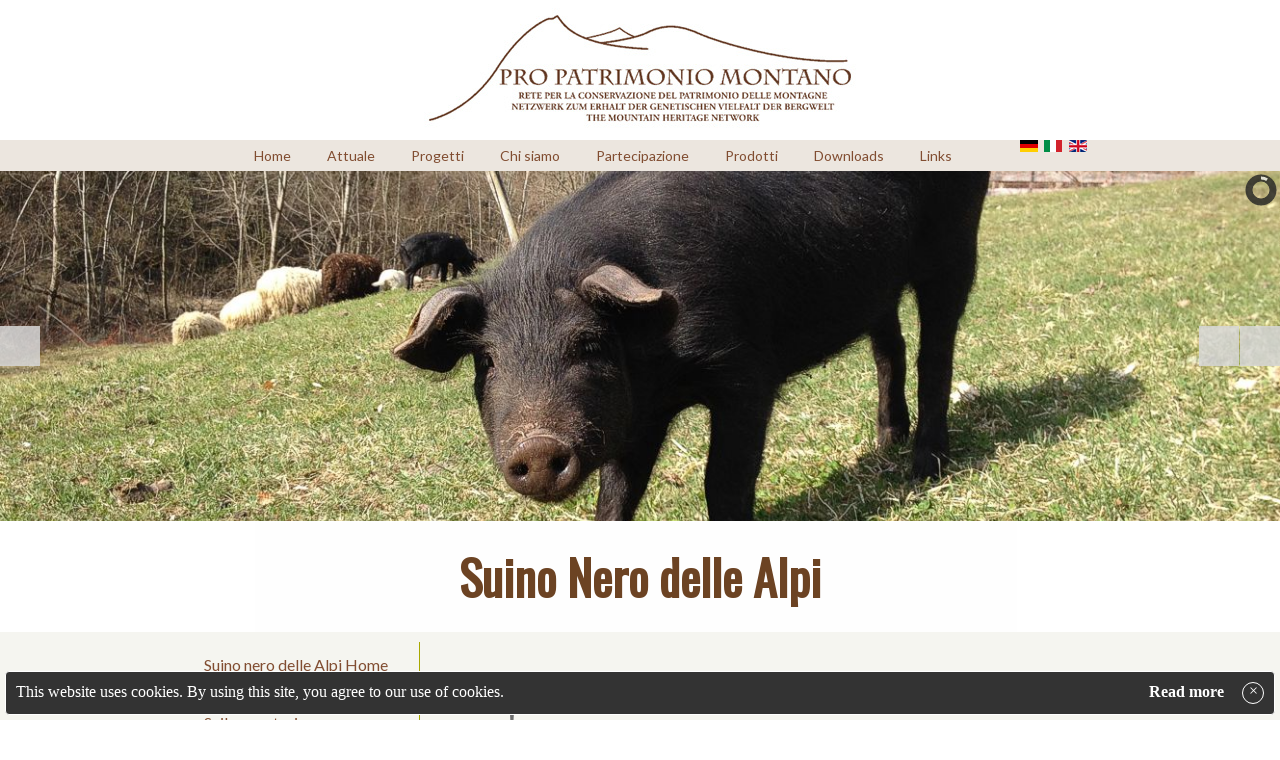

--- FILE ---
content_type: text/html; charset=utf-8
request_url: https://patrimont.org/it/schwarzes-alpenschwein/attuale/65-maiali-neri-delle-alpi-ora-sul-nord-delle-alpi-di-nuovo
body_size: 6016
content:
<!DOCTYPE html>
<html dir="ltr" lang="it-it">
<head>
    <base href="https://patrimont.org/it/schwarzes-alpenschwein/attuale/65-maiali-neri-delle-alpi-ora-sul-nord-delle-alpi-di-nuovo" />
	<meta http-equiv="content-type" content="text/html; charset=utf-8" />
	<meta name="generator" content="Joomla! - Open Source Content Management" />
	<title>Pro Patrimonio Montano - Maiali neri delle Alpi ora sul nord delle Alpi di nuovo!</title>
	<link href="/templates/patrimontcontent/favicon.ico" rel="shortcut icon" type="image/vnd.microsoft.icon" />
	<link href="/media/plg_system_jcepro/site/css/content.min.css?86aa0286b6232c4a5b58f892ce080277" rel="stylesheet" type="text/css" />
	<link href="/media/plg_system_jcemediabox/css/jcemediabox.min.css?2c837ab2c7cadbdc35b5bd7115e9eff1" rel="stylesheet" type="text/css" />
	<link href="/plugins/system/jtcookieinfo/assets/jtcookieinfo.min.css" rel="stylesheet" type="text/css" />
	<link href="/modules/mod_slideshowck/themes/default/css/camera.css" rel="stylesheet" type="text/css" />
	<link href="/media/mod_falang/css/template.css" rel="stylesheet" type="text/css" />
	<style type="text/css">
#camera_wrap_94 .camera_pag_ul li img, #camera_wrap_94 .camera_thumbs_cont ul li > img {height:75px;}
#camera_wrap_94 .camera_caption {
	display: block;
	position: absolute;
}
#camera_wrap_94 .camera_caption > div {
	
}
#camera_wrap_94 .camera_caption > div div.camera_caption_title {
	
}
#camera_wrap_94 .camera_caption > div div.camera_caption_desc {
	
}

@media screen and (max-width: 480px) {
		#camera_wrap_94 .camera_caption {
			font-size: 0.6em !important;
		}
		
}
	</style>
	<script type="application/json" class="joomla-script-options new">{"csrf.token":"85ce3678fb9b01f2f5e2b06254598833","system.paths":{"root":"","base":""}}</script>
	<script src="/media/jui/js/jquery.min.js?531f94fe72c29709fd16b794e2df7db1" type="text/javascript"></script>
	<script src="/media/jui/js/jquery-noconflict.js?531f94fe72c29709fd16b794e2df7db1" type="text/javascript"></script>
	<script src="/media/jui/js/jquery-migrate.min.js?531f94fe72c29709fd16b794e2df7db1" type="text/javascript"></script>
	<script src="/media/jui/js/bootstrap.min.js?531f94fe72c29709fd16b794e2df7db1" type="text/javascript"></script>
	<script src="/media/system/js/mootools-core.js?531f94fe72c29709fd16b794e2df7db1" type="text/javascript"></script>
	<script src="/media/system/js/core.js?531f94fe72c29709fd16b794e2df7db1" type="text/javascript"></script>
	<script src="/media/system/js/mootools-more.js?531f94fe72c29709fd16b794e2df7db1" type="text/javascript"></script>
	<script src="/media/system/js/caption.js?531f94fe72c29709fd16b794e2df7db1" type="text/javascript"></script>
	<script src="/media/plg_system_jcemediabox/js/jcemediabox.min.js?2c837ab2c7cadbdc35b5bd7115e9eff1" type="text/javascript"></script>
	<script src="/plugins/system/jtcookieinfo/assets/jquery.cookie.min.js" type="text/javascript"></script>
	<script src="/media/com_slideshowck/assets/jquery.easing.1.3.js" type="text/javascript"></script>
	<script src="/media/com_slideshowck/assets/camera.min.js?ver=2.5.7" type="text/javascript"></script>
	<script type="text/javascript">
jQuery(function($) {
			 $('.hasTip').each(function() {
				var title = $(this).attr('title');
				if (title) {
					var parts = title.split('::', 2);
					var mtelement = document.id(this);
					mtelement.store('tip:title', parts[0]);
					mtelement.store('tip:text', parts[1]);
				}
			});
			var JTooltips = new Tips($('.hasTip').get(), {"maxTitleChars": 50,"fixed": false});
		});jQuery(window).on('load',  function() {
				new JCaption('img.caption');
			});jQuery(document).ready(function(){WfMediabox.init({"base":"\/","theme":"squeeze","width":"","height":"","lightbox":0,"shadowbox":0,"icons":1,"overlay":1,"overlay_opacity":0.8,"overlay_color":"#000000","transition_speed":500,"close":2,"labels":{"close":"Close","next":"Next","previous":"Previous","cancel":"Cancel","numbers":"{{numbers}}","numbers_count":"{{current}} of {{total}}","download":"Download"},"swipe":true,"expand_on_click":true});});
			jQuery(function ($) {
				$(".jtci").hide();
				if (Cookies.get("jtci_accept") == undefined) {
					$(".jtci").css({top:"inherit",bottom:0}).delay(800).show("slow");
					
					var bodycss = $('body').css('padding-bottom');
					var newbodycss = parseInt(bodycss) + $('.jtci').height();
					$('body').css({'padding-bottom' : newbodycss}).delay(800).show('slow');
				
				}
				$(".jtci [data-dismiss='alert']").each( function(){
					$(this).on("click", function () {
						Cookies.set("jtci_accept", true, {expires: 365, path: ""});
						$(".jtci").hide("slow");
						$('body').css({'padding-bottom' : bodycss});
					});
				});
			});
		
		jQuery(document).ready(function(){
			new Slideshowck('#camera_wrap_94', {
				height: '350px',
				minHeight: '150',
				pauseOnClick: false,
				hover: 1,
				fx: 'simpleFade',
				loader: 'pie',
				pagination: 0,
				thumbnails: 0,
				thumbheight: 75,
				thumbwidth: 100,
				time: 7000,
				transPeriod: 1500,
				alignment: 'center',
				autoAdvance: 1,
				mobileAutoAdvance: 1,
				portrait: 0,
				barDirection: 'leftToRight',
				imagePath: '/media/com_slideshowck/images/',
				lightbox: 'mediaboxck',
				fullpage: 0,
				mobileimageresolution: '0',
				navigationHover: false,
				mobileNavHover: false,
				navigation: true,
				playPause: true,
				barPosition: 'bottom',
				responsiveCaption: 0,
				keyboardNavigation: 0,
				titleInThumbs: 0,
				captionTime: 0,
				captionOutEffect: 'default',
				captionOutEffectTime: 600,
				container: ''
		});
}); 

	</script>
	<link rel="alternate" href="https://patrimont.org/de/schwarzes-alpenschwein/aktuell/65-schwarzes-alpenschwein-auch-wieder-noerdlich-der-alpen" hreflang="de" />
	<link rel="alternate" href="https://patrimont.org/de/schwarzes-alpenschwein/aktuell/65-schwarzes-alpenschwein-auch-wieder-noerdlich-der-alpen"  hreflang="x-default" />
	<link rel="alternate" href="https://patrimont.org/it/schwarzes-alpenschwein/attuale/65-maiali-neri-delle-alpi-ora-sul-nord-delle-alpi-di-nuovo" hreflang="it" />
	<link rel="alternate" href="https://patrimont.org/en/black-alpine-pig/actuality/65-the-black-alpine-pig-now-on-the-north-of-the-alps-again" hreflang="en" />

    <link rel="stylesheet" href="/templates/system/css/system.css" />
    <link rel="stylesheet" href="/templates/system/css/general.css" />
	<link href="https://fonts.googleapis.com/css?family=Lato|Oswald" rel="stylesheet"> 

    <!-- Created by Artisteer v4.3.0.60745 -->
    
    
    <meta name="viewport" content="initial-scale = 1.0, maximum-scale = 1.0, user-scalable = no, width = device-width" />

    <!--[if lt IE 9]><script src="https://html5shiv.googlecode.com/svn/trunk/html5.js"></script><![endif]-->
    <link rel="stylesheet" href="/templates/patrimontcontent/css/template.css" media="screen" type="text/css" />
    <!--[if lte IE 7]><link rel="stylesheet" href="/templates/patrimontcontent/css/template.ie7.css" media="screen" /><![endif]-->
    <link rel="stylesheet" href="/templates/patrimontcontent/css/template.responsive.css" media="all" type="text/css" />
<link rel="stylesheet" type="text/css" href="https://fonts.googleapis.com/css?family=Lato&amp;subset=latin" />
<link rel="shortcut icon" href="/templates/patrimontcontent/favicon.ico" type="image/x-icon" />
    <script>if ('undefined' != typeof jQuery) document._artxJQueryBackup = jQuery;</script>
    <script src="/templates/patrimontcontent/jquery.js"></script>
    <script>jQuery.noConflict();</script>

    <script src="/templates/patrimontcontent/script.js"></script>
    <script src="/templates/patrimontcontent/script.responsive.js"></script>
    <script src="/templates/patrimontcontent/modules.js"></script>
        <script>if (document._artxJQueryBackup) jQuery = document._artxJQueryBackup;</script>



<script>
  (function(i,s,o,g,r,a,m){i['GoogleAnalyticsObject']=r;i[r]=i[r]||function(){
  (i[r].q=i[r].q||[]).push(arguments)},i[r].l=1*new Date();a=s.createElement(o),
  m=s.getElementsByTagName(o)[0];a.async=1;a.src=g;m.parentNode.insertBefore(a,m)
  })(window,document,'script','//www.google-analytics.com/analytics.js','ga');

  ga('create', 'UA-105029817-1', 'auto');
  ga('send', 'pageview');

</script>
<!-- Universal Google Analytics Plugin by PB Web Development -->


</head>
<body>

<div id="selica-main">
<header class="selica-header">
    <div class="selica-shapes">
        
            </div>






                        
                    
</header>
<nav class="selica-nav">
    <div class="selica-nav-inner">
    
<div class="selica-hmenu-extra2">


<div class="mod-languages ">

    


<ul class="lang-inline">
    
        
        <!-- >>> [FREE] >>> -->
                    <li class="" dir="ltr">
                                    <a href="/de/schwarzes-alpenschwein/aktuell/65-schwarzes-alpenschwein-auch-wieder-noerdlich-der-alpen">
                                                    <img src="/media/mod_falang/images/de.gif" alt="Deutsch" title="Deutsch" />                                                                    </a>
                            </li>
                <!-- <<< [FREE] <<< -->
    
        
        <!-- >>> [FREE] >>> -->
                    <li class="lang-active" dir="ltr">
                                    <a href="/it/schwarzes-alpenschwein/attuale/65-maiali-neri-delle-alpi-ora-sul-nord-delle-alpi-di-nuovo">
                                                    <img src="/media/mod_falang/images/it.gif" alt="Italiano" title="Italiano" />                                                                    </a>
                            </li>
                <!-- <<< [FREE] <<< -->
    
        
        <!-- >>> [FREE] >>> -->
                    <li class="" dir="ltr">
                                    <a href="/en/black-alpine-pig/actuality/65-the-black-alpine-pig-now-on-the-north-of-the-alps-again">
                                                    <img src="/media/mod_falang/images/en.gif" alt="English (UK)" title="English (UK)" />                                                                    </a>
                            </li>
                <!-- <<< [FREE] <<< -->
    </ul>

</div>
</div>
<ul class="selica-hmenu nav-pills"><li class="item-101"><a href="/it/">Home</a></li><li class="item-270"><a href="/it/attuale">Attuale</a></li><li class="item-274"><a href="/it/progetti">Progetti</a></li><li class="item-266 deeper parent"><a href="/it/chi-siamo">Chi siamo</a><ul><li class="item-264"><a href="/it/chi-siamo/antefatto">Antefatto</a></li><li class="item-263"><a href="/it/ueber-uns/sviluppo-storico">Sviluppo storico</a></li><li class="item-293"><a href="/images/pdf/it/Statuti_della_rete_alpina_PatriMont.pdf" target="_blank">Statuti</a></li><li class="item-419"><a href="/it/chi-siamo/organi-di-governo">Organi di Governo</a></li><li class="item-420"><a href="/it/chi-siamo/gruppi-regionali">Gruppi regionali</a></li><li class="item-407"><a href="/it/chi-siamo/privacy-policy">Privacy Policy</a></li><li class="item-111"><a href="/it/ueber-uns/contatto">contatto</a></li><li class="item-292"><a href="https://www.facebook.com/patrimonio.montano" target="_blank"><img class="selica-menu-image" src="/images/basics/facebook-menu.gif" alt="Facebook" /></a></li></ul></li><li class="item-267 deeper parent"><a href="/it/partecipazione">Partecipazione</a><ul><li class="item-265"><a href="/it/mitmachen/sostenitori-e-mecenati">Sostenitori e mecenati</a></li><li class="item-269"><a href="/it/partecipazione/condizioni-per-allevatori">Condizioni per allevatori</a></li><li class="item-752 deeper parent"><a href="/it/partecipazione/mercato-dei-prodotti">Mercato dei prodotti</a><ul><li class="item-748 deeper parent"><a href="/it/partecipazione/mercato-dei-prodotti/mappa">Mappa</a><ul><li class="item-747"><a title="Hofläden" href="/it/partecipazione/mercato-dei-prodotti/mappa/negozio-fattoria">Negozio fattoria</a></li><li class="item-749"><a href="/it/partecipazione/mercato-dei-prodotti/mappa/trasformatori">Trasformatori</a></li><li class="item-750"><a title="Kulinarik" href="/it/partecipazione/mercato-dei-prodotti/mappa/ristoratori">Ristoratori</a></li></ul></li></ul></li></ul></li><li class="item-767"><a href="/it/partecipazione/mercato-dei-prodotti">Prodotti</a></li><li class="item-421"><a href="/it/downloads">Downloads</a></li><li class="item-271 deeper parent"><a href="/it/links">Links</a><ul><li class="item-272"><a href="/it/links/organizzazioni-nazionali">Organizzazioni nazionali</a></li><li class="item-273"><a href="/it/links/europa">Europa</a></li></ul></li></ul> 
        </div>
    </nav>
<div> 
  <div class="slideshowck  camera_wrap camera_beige_skin" id="camera_wrap_94" style="width:100%;">
			<div data-alt="" data-thumb="/images/sildeshows/alpenschwein1.jpg" data-src="/images/sildeshows/alpenschwein1.jpg" >
								</div>
		<div data-alt="" data-thumb="/images/sildeshows/alpenschwein2.jpg" data-src="/images/sildeshows/alpenschwein2.jpg" >
								</div>
		<div data-alt="" data-thumb="/images/sildeshows/alpenschwein3.jpg" data-src="/images/sildeshows/alpenschwein3.jpg" >
								</div>
</div>
<div style="clear:both;"></div>
</div>

<div class="selica-project">


<div class="custom"  >
	<h1><strong>Suino Nero delle Alpi</strong></h1></div>
 
    </div>
<div class="selica-sheet clearfix">
            <div class="selica-layout-wrapper">
                <div class="selica-content-layout">
                    <div class="selica-content-layout-row">
                        <div class="selica-layout-cell selica-sidebar1">
<div class="selica-vmenublock clearfix"><div class="selica-vmenublockcontent"><ul class="selica-vmenu"><li class="item-279"><a href="/it/suino-nero-delle-alpi/suino-nero-delle-alpi-home">Suino nero delle Alpi Home</a></li><li class="item-250 current active"><a class=" active" href="/it/schwarzes-alpenschwein/attuale">Attuale</a></li><li class="item-249"><a href="/it/schwarzes-alpenschwein/sviluppo-storico">Sviluppo storico</a></li><li class="item-248"><a href="/it/schwarzes-alpenschwein/alpicoltura">Alpicoltura</a></li><li class="item-247"><a href="/it/suino-nero-delle-alpi/vantaggi-della-razza">Vantaggi della razza</a></li><li class="item-246"><a href="/it/schwarzes-alpenschwein/recenti-scoperte">Recenti scoperte</a></li><li class="item-245"><a href="/it/suino-nero-delle-alpi/progetto-salvataggio">Progetto Salvataggio</a></li><li class="item-504"><a href="/it/suino-nero-delle-alpi/sponsorship">Sponsorship</a></li><li class="item-244"><a href="/it/suino-nero-delle-alpi/documentidiprogetto">Documenti di progetto</a></li><li class="item-268"><a href="/it/suino-nero-delle-alpi/condizioni-per-allevatori">Condizioni per allevatori</a></li><li class="item-378"><a href="/it/suino-nero-delle-alpi/contrassegno-commerciale">Contrassegno commerciale</a></li><li class="item-768"><a href="/it/partecipazione/mercato-dei-prodotti">Mercato dei prodotti</a></li><li class="item-1081"><a href="/it/suino-nero-delle-alpi/ricette-di-cucina">Ricette di cucina</a></li><li class="item-751"><a href="/it/suino-nero-delle-alpi/fattorie-visita">Fattorie visita</a></li><li class="item-242"><a href="/it/schwarzes-alpenschwein/contatti">Contatti</a></li></ul></div></div><div class="selica-block clearfix"><div class="selica-blockcontent"><div class="custom"  >
	<h3 style="text-align: center;"><span style="color: #6c4029;"><strong>i nostri progetti:</strong></span><span></span></h3>
<p><a href="/it/landgans/rete-oca-prealpina"><img src="/images/basics/buttons/landgans.png" alt="landgans" width="80" height="80" class="grow" style="transition: all 0.3s ease 0s; margin: 10px;" onmouseover="this.src='/images/basics/buttons/landgans-rollover-it.png';" onmouseout="this.src='/images/basics/buttons/landgans.png';" onmouseout="this.src='/images/basics/buttons/landgans.png';" onmouseover="this.src='/images/basics/buttons/landgans-rollover-it.png';" /></a><a href="/it/suino-nero-delle-alpi"><img src="/images/basics/buttons/alpenschwein.png" alt="alpenschwein" width="80" height="80" class="grow" style="transition: all 0.3s ease 0s; margin: 10px;" onmouseover="this.src='/images/basics/buttons/alpenschwein-rollover-it.png';" onmouseout="this.src='/images/basics/buttons/alpenschwein.png';" onmouseout="this.src='/images/basics/buttons/alpenschwein.png';" onmouseover="this.src='/images/basics/buttons/alpenschwein-rollover-it.png';" /></a><a href="/it/mucca-bisa"><img src="/images/basics/buttons/buschele.png" alt="Buschele" width="80" height="80" class="grow" style="transition: all 0.3s ease 0s; margin: 10px;" onmouseover="this.src='/images/basics/buttons/buschele-rollover-it.png';" onmouseout="this.src='/images/basics/buttons/buschele.png';" onmouseout="this.src='/images/basics/buttons/buschele.png';" onmouseover="this.src='/images/basics/buttons/buschele-rollover-it.png';" /></a><a href="/it/pecora-ciuta"><img src="/images/basics/buttons/ciuta.png" alt="Ciuta-Schaf" width="80" height="80" class="grow" style="transition: all 0.3s ease 0s; margin: 10px;" onmouseover="this.src='/images/basics/buttons/ciuta_rollover-it.png';" onmouseout="this.src='/images/basics/buttons/ciuta.png';" onmouseout="this.src='/images/basics/buttons/ciuta.png';" onmouseover="this.src='/images/basics/buttons/ciuta_rollover-it.png';" /></a><a href="/it/gallina-tirolese"><img src="/images/basics/buttons/tirolerhuhn.png" alt="Buschele" width="80" height="80" class="grow" style="transition: all 0.3s ease 0s; margin: 10px;" onmouseover="this.src='/images/basics/buttons/triolerhuhn_rollover-it.png';" onmouseout="this.src='/images/basics/buttons/tirolerhuhn.png';" onmouseout="this.src='/images/basics/buttons/tirolerhuhn.png';" onmouseover="this.src='/images/basics/buttons/triolerhuhn_rollover-it.png';" /></a><a href="/it/pecora-ciuta"> </a></p></div></div></div><div class="selica-block clearfix"><div class="selica-blockcontent"><div class="custom"  >
	<p>&nbsp;</p>
<h6><a href="https://www.facebook.com/patrimonio.montano" target="_blank"><img src="/images/basics/facebook.gif" alt="facebook" style="margin-right: 10px;" /></a><a href="https://www.facebook.com/patrimonio.montano" target="_blank"><br />Per informazioni aggiornate, seguici su Facebook</a></h6></div></div></div>



                        </div>
                        <div class="selica-layout-cell selica-content">
<article class="selica-post selica-messages"><div class="selica-postcontent clearfix"><div id="system-message-container">
	</div>
</div></article><div class="item-page"><article class="selica-post"><h2 class="selica-postheader"><a href="/it/schwarzes-alpenschwein/attuale/65-maiali-neri-delle-alpi-ora-sul-nord-delle-alpi-di-nuovo">Maiali neri delle Alpi ora sul nord delle Alpi di nuovo!</a></h2><div class="selica-postheadericons selica-metadata-icons"><span class="selica-postdateicon">Pubblicato: Mercoledì, 10 Febbraio 2016 20:27</span></div><div class="selica-postcontent clearfix"><div class="selica-article"><p>Una pietra miliare è stato raggiunto: Dopo una buona conservazione della razza in Italia cinque gruppi di allevamento potrebbe essere portato al nord delle Alpi. Tre gruppi vivono ora nel Lungau Austria (Salisburghese) e due gruppi nelle zone di montagna bavarese di Berchtesgaden.</p>
<p><img src="/images/schwarzes_alpenschwein/aktuell/Doppel.jpg" alt="Doppel" /></p> </div><ul class="pager pagenav">
	<li class="previous">
		<a class="hasTip" title="Show televisivo per maiale neri delle Alpi" aria-label="Articolo precedente: Show televisivo per maiale neri delle Alpi" href="/it/schwarzes-alpenschwein/attuale/66-show-televisivo-per-maiale-neri-delle-alpi" rel="prev">
			<span class="icon-chevron-left" aria-hidden="true"></span> <span aria-hidden="true">Indietro</span>		</a>
	</li>
</ul></div></article></div><div><a title="Faboba : Cr&eacute;ation de composantJoomla" style="font-size: 8px;; visibility: visible;display:inline;" href="http://www.faboba.com" target="_blank">FaLang translation system by Faboba</a></div>


                        </div>
                    </div>
                </div>
            </div>


    </div>
<footer class="selica-footer">
  <div class="selica-footer-inner">
    <!-- begin nostyle -->
<div class="selica-nostyle">
<!-- begin nostyle content -->


<div class="custom"  >
	<p style="text-align: center;"><a href="/it/chi-siamo">Über uns</a> | <a href="/it/">Home</a> | <a href="/it/impressum">Impressum</a> | <a href="/it/disclaimer" data-mediabox-width="80%" data-mediabox-height="80%" data-mediabox-title="Datenschutzrichtlinien">Disclaimer</a></p></div>
<!-- end nostyle content -->
</div>
<!-- end nostyle -->
<!-- begin nostyle -->
<div class="selica-nostyle">
<!-- begin nostyle content -->


<div class="custom"  >
	<p style="text-align: center;"><span style="font-size: 14px;"><br />© 2017 – 2024 · Pro Patrimonio Montano (PatriMont)</span><br /><span style="font-size: 10px;">Rete per la conservazione del patrimonio delle montagne<br /></span><span style="font-size: 10px;">Netzwerk zum Erhalt der genetischen Vielfalt der Bergwelt<br /></span><span style="font-size: 10px;">The mountain heritage network</span></p></div>
<!-- end nostyle content -->
</div>
<!-- end nostyle -->
</div>
</footer>

</div>



<div class="jtci">
	<div class="jtci-block dark">
		<a class="jtci-close close" title="I have taken note of this." href="#" data-dismiss="alert">&times;</a>
				<div class="jtci-message">
			This website uses cookies. By using this site, you agree to our use of cookies.		</div>
		            <a class="jtci-legal text-dark" title="Additional information about the cookie usage." href="/it/datenschutzerklaerung">
				Read more            </a>
			</div>
</div>
</body>
</html>